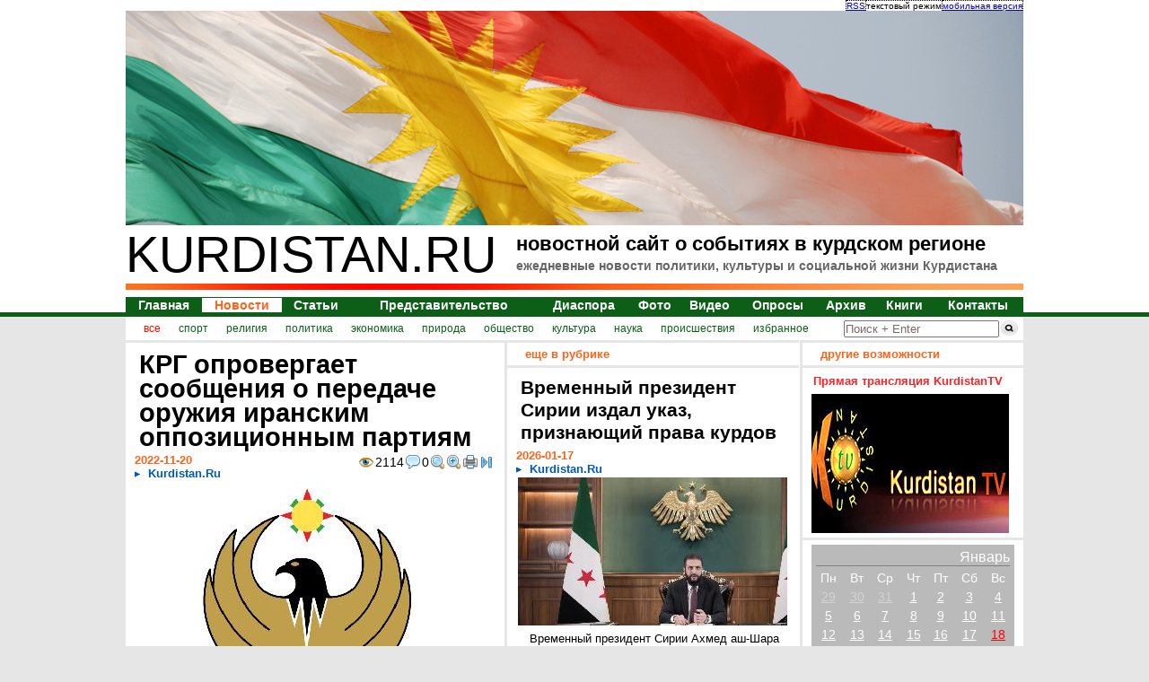

--- FILE ---
content_type: text/html; charset=utf-8
request_url: https://kurdistan.ru/2022/11/20/news-45283_KRG_oprovergaet_soob.html
body_size: 19933
content:
<!-- 1768756039 -> 1 --><!DOCTYPE html PUBLIC "-//W3C//DTD HTML 4.01 Transitional//EN" "http://www.w3.org/TR/html4/loose.dtd">
<html prefix="og: http://ogp.me/ns#" xmlns:og="http://ogp.me/ns#"><head>
<base href="https://kurdistan.ru/">
<meta http-equiv="Content-Type" content="text/html; charset=UTF-8">
<title>
Kurdistan.Ru
 [новости] КРГ опровергает сообщения о передаче оружия иранским оппозиционным партиям</title>
<meta name="description" content="
Kurdistan.Ru
 - КРГ опровергает сообщения о передаче оружия иранским оппозиционным партиям">
<meta name="keywords" content="
курдистан, новости курдистана, новости курдского региона, диаспора"><style type="text/css">
h2 a { text-decoration: none; color: #666; }
.comment { padding-top: 10px; padding-bottom: 10px; }
.comment p { background-color: #eee; padding-top: 5px; padding-bottom: 5px; }
.personalPageSettings { 
  display: block; 
  text-decoration: none; 
  color: #666; 
  background-color: white; 
  font-weight: bold;
  text-align: center;
  padding: 10px 0px 10px 0px;
  margin: 5px;
  background-color: #f9f9f9;
}
.personalPageSettings:hover { color: black; background-color: #CCFFCC; }
a.news { font-size: 14px; }
a.submenu_link { font-size: 12px; color: #0d5f18; }
.mapMenuFooter { width: 900px; padding-top: 10px; padding-bottom: 10px; }
.pages { text-align: center; color: #0D5F18; font-weight: bolder; font-size: 28px; }
.pages a { text-decoration: underline; padding: 5px 10px 5px 10px; border: 0px; display: block; color: #0D5F18; font-weight: bolder; font-size: 10pt; }
.pages a:hover { border: 0px; color: #FD641A; text-decoration: none; }
blockquote { 
  margin-left: 20px !important; 
  padding: 10px !important; 
  background-color: #eeeeee;
  color: #888888;
  border: 1px solid lightgray !important;
}
a.sprite {background: url(/tpl/ichi/sprites.png) no-repeat; display: block; width: 220px; height: 54px; }
.sprite_facebook {background-position: 0 -236px !important; }
.sprite_twitter {background-position: -220px -236px !important;}
.sprite_yaru {background-position: -660px -236px !important;}
.sprite_lj {background-position: -440px -236px !important;}
.sprite_amarike {background-position: -880px -236px !important;}</style>
<script>
  window.fbAsyncInit = function() {
    FB.init({
      appId      : '1080618425317094',
      xfbml      : true,
      version    : 'v2.5'
    });
  };

  (function(d, s, id){
     var js, fjs = d.getElementsByTagName(s)[0];
     if (d.getElementById(id)) {return;}
     js = d.createElement(s); js.id = id;
     js.src = "//connect.facebook.net/en_US/sdk.js"	;
     fjs.parentNode.insertBefore(js, fjs);
   }(document, 'script', 'facebook-jssdk'));
</script>
<meta name="twitter:card" content="summary" />
<meta name="twitter:site" content="@KurdistanRu" />
<meta name="twitter:creator" content="@KurdistanRu" />
<meta property="twitter:title" content="КРГ опровергает сообщения о передаче оружия иранским оппозиционным партиям">
<meta property="twitter:description" content="Региональное правительство Курдистана (КРГ) опровергло сообщение о передаче оружия из Иракского Курдистана курдским оппозиционным партиям в Иране. Об этом говорится в официальном заявлении КРГ, опубликованном в субботу, 19 ноября...">
<meta property="fb:app_id" content="1080618425317094">
<meta property="og:title" content="КРГ опровергает сообщения о передаче оружия иранским оппозиционным партиям">
<meta property="og:description" content="Региональное правительство Курдистана (КРГ) опровергло сообщение о передаче оружия из Иракского Курдистана курдским оппозиционным партиям в Иране. Об этом говорится в официальном заявлении КРГ, опубликованном в субботу, 19 ноября...">
<meta property="twitter:image" content="http://kurdistan.ru/img/info/10122.jpg">
<meta property="og:image" content="http://kurdistan.ru/img/info/10122.jpg" />
<meta property="og:image:type" content="image/jpeg" />
<meta property="og:image:width" content="385" />
<meta property="og:image:height" content="369" />
<meta property="og:url" content= "http://kurdistan.ru/2022/11/20/news-45283_KRG_oprovergaet_soob.html" />
<meta property="og:type" content="Article">
<meta property="article:author" content="Kurdistan.Ru">
<meta property="article:published_time" content="2022-11-20T19:02:40+03:00">
<meta property="article:modified_time" content="2022-11-20T19:03:41+03:00">
<meta property="article:section" content="news">
<meta property="article:tag" content="Иракский Курдистан">
<meta property="article:tag" content="Курдистан">
<meta property="article:tag" content="КРГ">
<meta property="article:tag" content="США">
<meta property="article:tag" content="Джон Болтон">
<meta property="article:tag" content="Иран">
<meta property="article:tag" content="Иранский Курдистан">
<meta property="article:tag" content="демонстрации">

    	   	<script type="application/ld+json">
			{
			  "@context": "http://schema.org",
			  "@type": "NewsArticle",
			  "mainEntityOfPage":{
			    "@type":"WebPage",
			    "@id":"http://kurdistan.ru/2022/11/20/news-45283_KRG_oprovergaet_soob.html"
			  },
			  "headline": "КРГ опровергает сообщения о передаче оружия иранским оппозиционным партиям",
			  
    			"image": {
			    	"@type": "ImageObject",
			    	"name": "КРГ опровергает сообщения о передаче оружия иранским оппозиционным партиям",
			    	"url": "http://kurdistan.ru/img/info/10122.jpg",
			    	"image": "http://kurdistan.ru/img/info/10122.jpg",
			    	"height": 369,
			    	"width": 385
			  	},
			  
			  "datePublished": "2022-11-20T19:02:40+03:00",
			  "dateModified": "2022-11-20T19:03:41+03:00",
			  "author": {
			    "@type": "Person",
			    "name": "Kurdistan.Ru"
			  },
			   "publisher": {
			    "@type": "Organization",
			    "name": "Kurdistan.Ru",
			    "logo": {
			      "@type": "ImageObject",
			      "name": "Kurdistan.Ru",
			      "url": "http://kurdistan.ru/logo.jpg",
			      "image": "http://kurdistan.ru/logo.jpg",
			      "width": 176,
			      "height": 176
			    }
			  },
			  "description": "Региональное правительство Курдистана (КРГ) опровергло сообщение о передаче оружия из Иракского Курдистана курдским оппозиционным партиям в Иране. Об этом говорится в официальном заявлении КРГ, опубликованном в субботу, 19 ноября..."
			}
			</script><link rel="stylesheet" type="text/css" href="/tpl/ichi/style.big.css"><link rel="stylesheet" type="text/css" href="/tpl/ichi/sprites.css"> 
<meta name='yandex-verification' content='69da088be410773c'>
<meta name="google-site-verification" content="e-ICr71k5HhYaMMgfYLI5HBPcUec-ro7qzbjO6Tabyw">
<link rel="icon" href="/favicon.ico" type="image/x-icon">
<script type="text/javascript" language="JavaScript" src="/tpl/ichi/javascript.js" defer="defer"></script>

<link rel="alternate" type="application/rss+xml" title="Новости в курдском регионе" href="/rss/rss.xml">
</head>
<body style="padding:0px; margin: 0px; background-color: #e6e6e6;">
<table width="100%" border="0" cellpadding="0px" cellspacing="0px" style="background-color: #ffffff;">
		<tr><td align="center">
			<table width="1000px" border="0" cellpadding="0px" cellspacing="0px" style="padding:0px; margin: 0px;"><noindex><tr><td align="right" colspan="2"><table border="0" cellpadding="0px" cellspacing="0px" style="font-size: 10px; border-left: dotted 1px black;"><tr><td class="toplink"><a href='/rss/rss.xml' title='RSS-лента. 100 последних новостей'>RSS</a></td><td class="toplink">текстовый режим</td><td class="toplink"><a href='http://m.kurdistan.ru/' title='Мобильная версия сайта'>мобильная версия</a></td></tr></table></td></tr><tr><td align="center" colspan="2"></noindex>
<a href="/" title="Курдистан, новости, политика, диаспора"><img src="/blank.png" style="background-image: url(/new_imgd/title.jpg); width:1000px; height:239px;" width="1000px" height="239px" border="0px" alt="Курдистан, новости, политика, диаспора" border="0px"><div style="background-image: url(/blank.png); width: 1000px; height: 239px; position: absolute; top: 15px; display: block;"></div></a>				</td></tr>
				<tr valign="top">
					<td align="left" style="font-size: 56px;">KURDISTAN.RU</td>
					<td align="left">
						<h1>новостной сайт о событиях в курдском регионе</h1>
						<h2>ежедневные новости политики, культуры и социальной жизни Курдистана</h2>
					</td></tr>
				<tr valign="top"><td colspan="2" height="15px"><img src="/ichi_img/title_redline.jpg" width="1000px" height="7px" alt="kurdistan.ru - новостной проект"></td></tr>
				<tr>
				  <td colspan="2">
				    <table width="1000px" cellspacing="0px" cellpadding="0px" align="center" style="font-size:16px; font-weight: bolder; color:#0d5f18; border-top: 1px solid #0d5f18; border-right: 1px solid #0d5f18;">
				      <tr>
<td class="menu_border_button" align="center">
<a href="/" class="news nogreen" id="menu_news_0">Главная</a>
</td>
<td class="menu_border_button" align="center">
<a href="/news.html" class="news green" id="menu_news_1">Новости</a>
</td>
<td class="menu_border_button" align="center">
<a href="/articles.html" class="news nogreen" id="menu_news_2">Статьи</a>
</td>
<td class="menu_border_button" align="center">
<a href="/representation.html" class="news nogreen" id="menu_news_3">Представительство</a>
</td>
<td class="menu_border_button" align="center">
<a href="/diaspora.html" class="news nogreen" id="menu_news_4">Диаспора</a>
</td>
<td class="menu_border_button" align="center">
<a href="/gallery/photo.html" class="news nogreen" id="menu_news_5">Фото</a>
</td>
<td class="menu_border_button" align="center">
<noindex><a href="http://www.youtube.com/user/KurdistanRuVideoNews" target="_blank" class="news nogreen" id="menu_news_6">Видео</a></noindex>
</td>
<td class="menu_border_button" align="center">
<a href="/audits.html" class="news nogreen" id="menu_news_7">Опросы</a>
</td>
<td class="menu_border_button" align="center">
<a href="/archive.html" class="news nogreen" id="menu_news_8">Архив</a>
</td>
<td class="menu_border_button" align="center">
<a href="/gallery/book.html" class="news nogreen" id="menu_news_9">Книги</a>
</td>
<td class="menu_border_button" align="center">
<a href="/page/Contacts-41.html" class="news nogreen" id="menu_news_10">Контакты</a>
</td>				      </tr>
				    </table>
				  </td>
				</tr>
			</table>
		</td></tr>
		<tr bgcolor="#0d5f18"><td height="5px"></td></tr>
		<tr><td align="center" bgcolor="#e6e6e6" height="20px">
		  <table cellspacing="0px" cellpadding="0px" width="1000px" bgcolor="white">
		    <tr valign="middle">
		      <td align="center" id="submenu" width="800px" height="26px">
<table align='left' border='0' cellpadding='0px' cellspacing='0px' style='padding-left: 20px;'><tr><td align='center' style='padding-right: 20px;'><a href='/news-all.html' class='submenu_link submenu_activation'>все</a></td><td align='center' style='padding-right: 20px;'><a href='/news-sport.html' class='submenu_link submenu_deactivation'>спорт</a></td><td align='center' style='padding-right: 20px;'><a href='/news-religion.html' class='submenu_link submenu_deactivation'>религия</a></td><td align='center' style='padding-right: 20px;'><a href='/news-policy.html' class='submenu_link submenu_deactivation'>политика</a></td><td align='center' style='padding-right: 20px;'><a href='/news-economy.html' class='submenu_link submenu_deactivation'>экономика</a></td><td align='center' style='padding-right: 20px;'><a href='/news-nature.html' class='submenu_link submenu_deactivation'>природа</a></td><td align='center' style='padding-right: 20px;'><a href='/news-society.html' class='submenu_link submenu_deactivation'>общество</a></td><td align='center' style='padding-right: 20px;'><a href='/news-culture.html' class='submenu_link submenu_deactivation'>культура</a></td><td align='center' style='padding-right: 20px;'><a href='/news-science.html' class='submenu_link submenu_deactivation'>наука</a></td><td align='center' style='padding-right: 20px;'><a href='/news-incidents.html' class='submenu_link submenu_deactivation'>происшествия</a></td><td align='center' style='padding-right: 20px;'><a href='/favorites.html' class='submenu_link submenu_deactivation' target='_blank'>избранное</a></td></tr></table>			  </td>
		      <td align="center" width="200px" height="26px" style="height:26px; margin: 0px; padding: 0px;">
		      	<div style="height:26px; margin: 0px; padding: 0px; display:inline;"><form action="/search.html" method="post" style="float:left; padding-top:1px; display: inline; padding: 0px; margin: 0px;height:26px; "><input name="string" value="Поиск + Enter" id="search" style="color: #826666;display: inline; padding: 0px; margin: 0px; position: relative; top: -8px;"><input type="image" src="/ichi_img/search_img.gif" style="margin:0px; padding:0px; height: 26px; display: inline;" alt='Поиск'></form></div>
		      </td>
		    </tr>
		  </table>
		</td></tr><!--<tr bgcolor="#e6e6e6"><td align="center"><table border="0px" width="1000px" cellpadding="0px" cellspacing="0px"><tr><td><div style="text-align: center;margin-top: 10px; font-weight: bold; padding: 5px 0; width: 1000px; color: white; background-color: #C00000;">Уважаемые читатели! C 23.09.2016 на нашем сайте проводятся внеплановые технические работы. Приносим извинения за возможные перебои в работе сайта.</div></td></tr></table></td></tr>-->
		<tr bgcolor="#e6e6e6"><td align="center" style="">
			<table border="0px" width="1000px" cellpadding="0px" cellspacing="0px" class="body">
				<tr valign="top">
                    <td width="422px" rowspan="2" align="left" class="BodyLeft" style="background-color: white;">
						<!-- left -->
<div class="panel" id='content' itemscope itemtype="http://schema.org/NewsArticle">
<meta itemscope itemprop="mainEntityOfPage"  itemType="https://schema.org/WebPage" itemid="http://kurdistan.ru/2022/11/20/news-45283_KRG_oprovergaet_soob.html"/><h3 class='size2'  itemprop='headline'>КРГ опровергает сообщения о передаче оружия иранским оппозиционным партиям</h3>
<table align='right'><tr valign='middle'><td><img src='/img/icons/FatcowHostingIcons/16x16/eye.png' border='0px' alt='Просмотры' title='Количество просмотров этой записи'></td><td><span style='font-size:14px; '>2114</span></td><td><img src='/img/icons/FatcowHostingIcons/16x16/comment.png' border='0px' alt='Комментарии' title='Количество комментариев к этой записи'></td><td><span style='font-size:14px; '>0</span></td><td> <a href="/2022/11/20/news-45283_KRG_oprovergaet_soob.html" title="уменьшить шрифт нельзя"><img src="/img/icons/FatcowHostingIcons/16x16/magnifier.png" title="уменьшить шрифт нельзя" alt="уменьшить шрифт нельзя" border="0px"></a></td><td> <a href="/2022/11/20/medium/news-45283_KRG_oprovergaet_soob.html" title="увеличить шрифт"><img src="/img/icons/FatcowHostingIcons/16x16/magnifier_zoom_in.png" title="увеличить шрифт" alt="увеличить шрифт" border="0px"></a></td><td><a href="/print/2022/11/20/news-45283_KRG_oprovergaet_soob.html" target="_blank" title="открыть версию страницы для печати"><img src="/img/icons/FatcowHostingIcons/16x16/printer.png" title="открыть версию страницы для печати" alt="открыть версию страницы для печати" border="0px"></a></td><td><a href="/2022/11/20/full/news-45283_KRG_oprovergaet_soob.html" title="развернуть"><img src="/img/icons/FatcowHostingIcons/16x16/resultset_last.png" alt="развернуть" title="развернуть" border="0px"></a></td></tr></table><span class="date" itemprop=''>2022-11-20</span>
<span class="author" itemprop='author'>Kurdistan.Ru</span>
<div itemprop='publisher' itemscope itemtype='https://schema.org/Organization'>	<meta itemprop='name' content='Kurdistan.Ru'>	<meta itemprop='logo' content=''>	<div itemprop='logo' itemscope itemtype='https://schema.org/ImageObject'>		<meta itemprop='url' content='http://kurdistan.ru/logo.jpg'>		<meta itemprop='image' content='http://kurdistan.ru/logo.jpg'>		<meta itemprop='width' content='176'>		<meta itemprop='height' content='176'>	</div></div><table border='0px' width='385px'><tr><td><img src='/img/info/10122.jpg' style='background-image: url(/img/info/10122.jpg); width: 385px; height: 369px; position: absolute;' width='385px' height='369px' border='0px' alt='КРГ опровергает сообщения о передаче оружия иранским оппозиционным партиям'><div style='background-image: url(/img/info/10122.jpg); width: 385px; height: 369px; position: relative; top: 0px; display: block;'></div></td></tr></table><div itemprop='image' itemscope itemtype='https://schema.org/ImageObject'><meta itemprop='name' content='КРГ опровергает сообщения о передаче оружия иранским оппозиционным партиям'><meta itemprop='url' content='https://kurdistan.ru/img/info/10122.jpg'><meta itemprop='image' content='https://kurdistan.ru/img/info/10122.jpg'><meta itemprop='width' content='385'><meta itemprop='height' content='369'></div><meta itemprop='datePublished' content='2022-11-20T19:02:40+03:00'/><meta itemprop='dateModified' content='2022-11-20T19:03:41+03:00'/><div class='fullNewsBody' itemprop='articleBody'><p>Региональное правительство Курдистана (КРГ) опровергло сообщение о передаче оружия из Иракского Курдистана курдским оппозиционным партиям в Иране. Об этом говорится в официальном заявлении КРГ, опубликованном в субботу, 19 ноября.</p>
<p>Бывший советник по национальной безопасности США Джон Болтон в интервью для персидской службы Би-би-си в этом месяце сообщил, что "иранская оппозиция в настоящее время вооружается оружием, захваченным у "Басидж", или оружием, поступающим в Иран из Иракского Курдистана".</p>
<p>"Региональное правительство Курдистана опровергает все эти обвинения, КРГ никогда не будет ставить под угрозу безопасность своих соседей", &mdash; говорится в заявлении властей Курдистана. "Такие сообщения далеки от истины".</p>
<p>Антиправительственные протесты по всему Ирану, первоначально спровоцированные смертью 22-летней курдянки Махсы Амини, задержанной полицией нравов, продолжаются почти два месяца. Тегеран обвиняет оппозиционные партии в провоцировании общенациональных демонстраций. Однако курдская оппозиция отвергает эти обвинения.</p><p style="padding-top: 10px;"><b style="color: black;">Теги:</b> <a href="http://kurdistan.ru/tags/156.html" style=" color: #0059BF;">Иракский Курдистан</a>, <a href="http://kurdistan.ru/tags/14.html" style=" color: #0059BF;">Курдистан</a>, <a href="http://kurdistan.ru/tags/26.html" style=" color: #0059BF;">КРГ</a>, <a href="http://kurdistan.ru/tags/33.html" style=" color: #0059BF;">США</a>, <a href="http://kurdistan.ru/tags/5469.html" style=" color: #0059BF;">Джон Болтон</a>, <a href="http://kurdistan.ru/tags/105.html" style=" color: #0059BF;">Иран</a>, <a href="http://kurdistan.ru/tags/198.html" style=" color: #0059BF;">Иранский Курдистан</a>, <a href="http://kurdistan.ru/tags/1718.html" style=" color: #0059BF;">демонстрации</a></p></div>
<script async="async" src="https://w.uptolike.com/widgets/v1/zp.js?pid=tlc7c5c97f0ab157c78cafb53e24394d31981b5f73" type="text/javascript"></script><!-- Ad -->
</div><div class="panel">
<table border="0" width="100%">
<tr><td>
<a href="/redirect.php?service=ya" title="поделиться ссылкой в Ya.Ru" target="_blank"><img src="/img/icons/Social.rus (formazon.com)/48x48/yandex.png" title="поделиться ссылкой в Ya.Ru" alt="поделиться ссылкой в Ya.Ru" border="0px" width="24px" height="24px"></a>
</td><td>
<a href="/redirect.php?service=vk" title="поделиться ссылкой в ВКонтанте" target="_blank"><img src="/img/icons/Social.rus (formazon.com)/48x48/vkontakte.png" title="поделиться ссылкой в ВКонтанте" alt="поделиться ссылкой в ВКонтанте" border="0px" width="24px" height="24px"></a>
</td><td>
<a href="/redirect.php?service=lj" title="поделиться ссылкой в LiveJournal" target="_blank"><img src="/img/icons/Aquaticus.Social/48 X 48/livejournal.png" title="поделиться ссылкой в LiveJournal" alt="поделиться ссылкой в LiveJournal" border="0px" width="24px" height="24px"></a>
</td><td>
<a href="/redirect.php?service=fa" title="поделиться ссылкой в FaceBook'е" target="_blank"><img src="/img/icons/Aquaticus.Social/48 X 48/facebook.png" title="поделиться ссылкой в FaceBook'е" alt="поделиться ссылкой в FaceBook'е" border="0px" width="24px" height="24px"></a>
</td><td>
<a href="/redirect.php?service=od" title="поделиться ссылкой в Одноклассниках" target="_blank"><img src="/img/icons/Social.rus (formazon.com)/48x48/odnoklassniki.png" title="поделиться ссылкой в Одноклассниках" alt="поделиться ссылкой в Одноклассниках" border="0px" width="24px" height="24px"></a>
</td><td>
<a href="/redirect.php?service=mw" title="поделиться ссылкой в МоемМире на Mail.Ru" target="_blank"><img src="/img/icons/Social.rus (formazon.com)/48x48/mailru.png" title="поделиться ссылкой в МоемМире на Mail.Ru" alt="поделиться ссылкой в МоемМире на Mail.Ru" border="0px" width="24px" height="24px"></a>
</td><td>
<a href="/redirect.php?service=ff" title="поделиться ссылкой в FriendFeed" target="_blank"><img src="/img/icons/Aquaticus.Social/48 X 48/friendfeed.png" title="поделиться ссылкой в FriendFeed" alt="поделиться ссылкой в FriendFeed" border="0px" width="24px" height="24px"></a>
</td><td>
<a href="/redirect.php?service=mk" title="поделиться ссылкой в МоемКруге" target="_blank"><img src="/img/icons/Social.rus (formazon.com)/48x48/moikrug.png" title="поделиться ссылкой в МоемКруге" alt="поделиться ссылкой в МоемКруге" border="0px" width="24px" height="24px"></a>
</td><td>
<a href="/redirect.php?service=ms" title="поделиться ссылкой в MySpace" target="_blank"><img src="/img/icons/Aquaticus.Social/48 X 48/myspace.png" title="поделиться ссылкой в MySpace" alt="поделиться ссылкой в MySpace" border="0px" width="24px" height="24px"></a>
</td><td>
<a href="/redirect.php?service=me" title="поделиться ссылкой в Memori" target="_blank"><img src="/img/icons/Social.rus (formazon.com)/48x48/memori.png" title="поделиться ссылкой в Memori" alt="поделиться ссылкой в Memori" border="0px" width="24px" height="24px"></a>
</td><td>
<a href="/redirect.php?service=tw" title="поделиться ссылкой в Twitter'е" target="_blank"><img src="/img/icons/Aquaticus.Social/48 X 48/twitter.png" title="поделиться ссылкой в Twitter'е" alt="поделиться ссылкой в Twitter'е" border="0px" width="24px" height="24px"></a>
</td><td>
<a href="/redirect.php?service=bu" title="поделиться ссылкой в Google Buzz" target="_blank"><img src="/img/icons/WDD_Buddycon_Icons/PNG/rounded/google_buzz_32.png" title="поделиться ссылкой в Google Buzz" alt="поделиться ссылкой в Google Buzz" border="0px" width="24px" height="24px"></a>
</td></tr>
</table></div>
<div class="panel">
<p>еще нет ниодного комментария...</p><div style="width: 100%; background-color: #CCFFCC; text-align: center; padding: 10px 0px 10px 0px;">Вы не можете оставлять комментарии. <br><a href="/login.html" target="_blank">Войдите</a> или <a href="/register.html" target="_blank">зарегистрируйтесь</a></div>
</div>						<!-- left -->
					</td><td width="3px" rowspan="2"></td>
					<td width="322px" align="left" class="BodyCenter" style="background-color: white;">
						<!-- center -->
<div class="panel">
<span class="head">
еще в рубрике
</span></div>
<div class="panel">
<h4>Временный президент Сирии издал указ, признающий права курдов </h4>
<span class="date">2026-01-17</span>
<span class="author">Kurdistan.Ru</span>
<table border='0px' width='300px'><tr><td><a href='/2026/01/17/news-51036_Vremennyy_prezident.html'><img src='/img/info/45674.jpg' style='background-image: url(/img/info/45674.jpg); width: 300px; height: 165px; position: absolute;' width='300px' height='165px' border='0px' alt='Временный президент Сирии издал указ, признающий права курдов '><div style='background-image: url(/img/info/45674.jpg); width: 300px; height: 165px; position: relative; top: 0px; display: block;'></div></a></td></tr></table><p><a  href='/2026/01/17/news-51036_Vremennyy_prezident.html' title='Временный президент Сирии издал указ, признающий права курдов '>Временный президент Сирии Ахмед аш-Шара 16 января издал президентский указ, официально признающий сирийских курдов как неотъемлемую и исконную составляющую сирийского народа, подтверждая их культурную и языковую идентичность...</a></p><h4>Курды протестуют у Белого дома из-за насилия в сирийском Алеппо</h4>
<span class="date">2026-01-17</span>
<span class="author">Kurdistan.Ru</span>
<table border='0px' width='300px'><tr><td><a href='/2026/01/17/news-51035_Kurdy_protestuyut_u.html'><img src='/img/info/45673.jpg' style='background-image: url(/img/info/45673.jpg); width: 300px; height: 164px; position: absolute;' width='300px' height='164px' border='0px' alt='Курды протестуют у Белого дома из-за насилия в сирийском Алеппо'><div style='background-image: url(/img/info/45673.jpg); width: 300px; height: 164px; position: relative; top: 0px; display: block;'></div></a></td></tr></table><p><a  href='/2026/01/17/news-51035_Kurdy_protestuyut_u.html' title='Курды протестуют у Белого дома из-за насилия в сирийском Алеппо'>16 января десятки членов курдской общины и правозащитников собрались у Белого дома, призывая администрацию США срочно вмешаться для защиты курдского населения Сирии на фоне эскалации насилия в Алеппо...</a></p><h4>Нечирван Барзани выступит посредником в переговорах СДС и США</h4>
<span class="date">2026-01-16</span>
<span class="author">Kurdistan.Ru</span>
<table border='0px' width='300px'><tr><td><a href='/2026/01/16/news-51034_Nechirvan_Barzani_vy.html'><img src='/img/info/45672.jpg' style='background-image: url(/img/info/45672.jpg); width: 300px; height: 152px; position: absolute;' width='300px' height='152px' border='0px' alt='Нечирван Барзани выступит посредником в переговорах СДС и США'><div style='background-image: url(/img/info/45672.jpg); width: 300px; height: 152px; position: relative; top: 0px; display: block;'></div></a></td></tr></table><p><a  href='/2026/01/16/news-51034_Nechirvan_Barzani_vy.html' title='Нечирван Барзани выступит посредником в переговорах СДС и США'>Президент Иракского Курдистана Нечирван Барзани выступит посредником в запланированной встрече в Эрбиле между Томом Барраком, специальным посланником США по Сирии, и Мазлумом Абди, командующим курдскими "Сирийскими демократическими силами" (СДС)...</a></p><h4>Президент Барзани выразил соболезнования Али ас-Систани в связи со смертью брата</h4>
<span class="date">2026-01-16</span>
<span class="author">Kurdistan.Ru</span>
<table border='0px' width='300px'><tr><td><a href='/2026/01/16/news-51033_Prezident_Barzani_vy.html'><img src='/img/info/45671.jpg' style='background-image: url(/img/info/45671.jpg); width: 300px; height: 178px; position: absolute;' width='300px' height='178px' border='0px' alt='Президент Барзани выразил соболезнования Али ас-Систани в связи со смертью брата'><div style='background-image: url(/img/info/45671.jpg); width: 300px; height: 178px; position: relative; top: 0px; display: block;'></div></a></td></tr></table><p><a  href='/2026/01/16/news-51033_Prezident_Barzani_vy.html' title='Президент Барзани выразил соболезнования Али ас-Систани в связи со смертью брата'>16 января президент региона Курдистан Нечирван Барзани выразил соболезнования главному шиитскому религиозному лидеру Ирака Али ас-Систани в связи со смертью его брата, аятоллы Хади ас-Систани...</a></p>
</div>
<div class="panel">
<h4>Эрбиль поддерживает предложение о прямом авиасообщении с турецким Мерсином</h4>
<span class="date">2026-01-16</span>
<span class="author">Kurdistan.Ru</span>
<table border='0px' width='300px'><tr><td><a href='/2026/01/16/news-51032_Erbil_podderzhivaet.html'><img src='/img/info/45670.jpg' style='background-image: url(/img/info/45670.jpg); width: 300px; height: 146px; position: absolute;' width='300px' height='146px' border='0px' alt='Эрбиль поддерживает предложение о прямом авиасообщении с турецким Мерсином'><div style='background-image: url(/img/info/45670.jpg); width: 300px; height: 146px; position: relative; top: 0px; display: block;'></div></a></td></tr></table><p><a  href='/2026/01/16/news-51032_Erbil_podderzhivaet.html' title='Эрбиль поддерживает предложение о прямом авиасообщении с турецким Мерсином'>Губернатор Эрбиля Омед Хошнав заявил в четверг, 15 января, что Эрбиль полностью поддерживает предложение Турции о запуске прямого авиасообщения с городом Мерсин, подчеркнув важность этого плана для развития туризма и торговли...</a></p><h4>Комментарий представительницы МИД РФ относительно нападений в Алеппо</h4>
<span class="date">2026-01-16</span>
<span class="author">Kurdistan.Ru</span>
<table border='0px' width='300px'><tr><td><a href='/2026/01/16/news-51031_Kommentariy_predstav.html'><img src='/img/info/45668.jpg' style='background-image: url(/img/info/45668.jpg); width: 300px; height: 170px; position: absolute;' width='300px' height='170px' border='0px' alt='Комментарий представительницы МИД РФ относительно нападений в Алеппо'><div style='background-image: url(/img/info/45668.jpg); width: 300px; height: 170px; position: relative; top: 0px; display: block;'></div></a></td></tr></table><p><a  href='/2026/01/16/news-51031_Kommentariy_predstav.html' title='Комментарий представительницы МИД РФ относительно нападений в Алеппо'>15 января известный журналист телеканала "Kurdistan24" задал вопрос об отношении России к событиям в сирийском курдском городе Алеппо официальной представительнице МИД РФ Марии Захаровой в ходе брифинга для СМИ...</a></p><h4>МИД выразил обеспокоенность эскалацией в Алеппо</h4>
<span class="date">2026-01-16</span>
<span class="author">ria.ru</span>
<table border='0px' width='300px'><tr><td><a href='/2026/01/16/news-51030_MID_vyrazil_obespoko.html'><img src='/img/info/45667.jpg' style='background-image: url(/img/info/45667.jpg); width: 300px; height: 170px; position: absolute;' width='300px' height='170px' border='0px' alt='МИД выразил обеспокоенность эскалацией в Алеппо'><div style='background-image: url(/img/info/45667.jpg); width: 300px; height: 170px; position: relative; top: 0px; display: block;'></div></a></td></tr></table><p><a  href='/2026/01/16/news-51030_MID_vyrazil_obespoko.html' title='МИД выразил обеспокоенность эскалацией в Алеппо'>Россия с обеспокоенностью восприняла эскалацию в сирийской провинции Алеппо, живущим там людям должна быть обеспечена безопасность, заявила официальный представитель МИД РФ Мария Захарова...</a></p><h4>Президент Сирии: безопасность курдов не должна увязываться с деятельностью РКК</h4>
<span class="date">2026-01-16</span>
<span class="author">aa.com.tr</span>
<table border='0px' width='300px'><tr><td><a href='/2026/01/16/news-51029_Prezident_Sirii_bez.html'><img src='/img/info/45666.jpg' style='background-image: url(/img/info/45666.jpg); width: 300px; height: 170px; position: absolute;' width='300px' height='170px' border='0px' alt='Президент Сирии: безопасность курдов не должна увязываться с деятельностью РКК'><div style='background-image: url(/img/info/45666.jpg); width: 300px; height: 170px; position: relative; top: 0px; display: block;'></div></a></td></tr></table><p><a  href='/2026/01/16/news-51029_Prezident_Sirii_bez.html' title='Президент Сирии: безопасность курдов не должна увязываться с деятельностью РКК'>Обеспечение безопасности курдского населения в Сирии не может быть достигнуто путем их связи с террористической организации РКК. Об этом заявил президент Сирии Ахмед аш-Шараа, сообщает сирийский гостелеканал "Аль-Ихбария"...</a></p>
<script async="async" src="https://w.uptolike.com/widgets/v1/zp.js?pid=tlc7c5c97f0ab157c78cafb53e24394d31981b5f73" type="text/javascript"></script><!-- Ad -->
<h4>Инвалиды участвуют в протесте в Сулеймании: более 17 000 человек не имеют доступа к топливу</h4>
<span class="date">2026-01-16</span>
<span class="author">Kurdistan.Ru</span>
<table border='0px' width='300px'><tr><td><a href='/2026/01/16/news-51027_Invalidy_uchastvuyut.html'><img src='/img/info/45665.jpg' style='background-image: url(/img/info/45665.jpg); width: 300px; height: 167px; position: absolute;' width='300px' height='167px' border='0px' alt='Инвалиды участвуют в протесте в Сулеймании: более 17 000 человек не имеют доступа к топливу'><div style='background-image: url(/img/info/45665.jpg); width: 300px; height: 167px; position: relative; top: 0px; display: block;'></div></a></td></tr></table><p><a  href='/2026/01/16/news-51027_Invalidy_uchastvuyut.html' title='Инвалиды участвуют в протесте в Сулеймании: более 17 000 человек не имеют доступа к топливу'>15 января в провинции Сулеймания Иракского Курдистана люди с инвалидностью и их родственники провели протест, требуя доступа к субсидированному топливу для отопления...</a></p><h4>Курдские сирийские партии осуждают нападения на районы Алеппо</h4>
<span class="date">2026-01-16</span>
<span class="author">Kurdistan.Ru</span>
<table border='0px' width='300px'><tr><td><a href='/2026/01/16/news-51026_Kurdskie_siriyskie_p.html'><img src='/img/info/45664.jpg' style='background-image: url(/img/info/45664.jpg); width: 300px; height: 170px; position: absolute;' width='300px' height='170px' border='0px' alt='Курдские сирийские партии осуждают нападения на районы Алеппо'><div style='background-image: url(/img/info/45664.jpg); width: 300px; height: 170px; position: relative; top: 0px; display: block;'></div></a></td></tr></table><p><a  href='/2026/01/16/news-51026_Kurdskie_siriyskie_p.html' title='Курдские сирийские партии осуждают нападения на районы Алеппо'>Лидеры сирийской "Партии Демократического Союза" (PYD) и "Курдского национального совета в Сирии" (KNCS) 15 января провели переговоры, подтвердив свою приверженность урегулированию курдского вопроса путем диалога в рамках Соглашения от 10 марта...</a></p><h4>Правительство Курдистана отвергает заявления о сокрытии доходов от таможенных пошлин на границе, обвиняя коррупцию в Багдаде</h4>
<span class="date">2026-01-16</span>
<span class="author">Kurdistan.Ru</span>
<table border='0px' width='300px'><tr><td><a href='/2026/01/16/news-51025_Pravitelstvo_Kurdist.html'><img src='/img/info/45663.jpg' style='background-image: url(/img/info/45663.jpg); width: 300px; height: 169px; position: absolute;' width='300px' height='169px' border='0px' alt='Правительство Курдистана отвергает заявления о сокрытии доходов от таможенных пошлин на границе, обвиняя коррупцию в Багдаде'><div style='background-image: url(/img/info/45663.jpg); width: 300px; height: 169px; position: relative; top: 0px; display: block;'></div></a></td></tr></table><p><a  href='/2026/01/16/news-51025_Pravitelstvo_Kurdist.html' title='Правительство Курдистана отвергает заявления о сокрытии доходов от таможенных пошлин на границе, обвиняя коррупцию в Багдаде'>Министерство финансов и экономики Регионального правительства Курдистана (КРГ) 15 января отвергло заявления Комиссии пограничных портов Ирака о том, что Курдистан несет ответственность за снижение федеральных таможенных поступлений...</a></p><h4>Освобожденный лидер курдской оппозиции заявляет о политических мотивах ареста</h4>
<span class="date">2026-01-16</span>
<span class="author">Kurdistan.Ru</span>
<table border='0px' width='300px'><tr><td><a href='/2026/01/16/news-51024_Osvobozhdennyy_lider.html'><img src='/img/info/45662.jpg' style='background-image: url(/img/info/45662.jpg); width: 300px; height: 212px; position: absolute;' width='300px' height='212px' border='0px' alt='Освобожденный лидер курдской оппозиции заявляет о политических мотивах ареста'><div style='background-image: url(/img/info/45662.jpg); width: 300px; height: 212px; position: relative; top: 0px; display: block;'></div></a></td></tr></table><p><a  href='/2026/01/16/news-51024_Osvobozhdennyy_lider.html' title='Освобожденный лидер курдской оппозиции заявляет о политических мотивах ареста'>Освобожденный лидер курдской оппозиции Шасвар Абдулвахид заявил в четверг, 15 января, что его арест был направлен на то, чтобы помешать ему принять участие в парламентских выборах 2025 года...</a></p>
</div>
<div class="panel">
<h4>Сулеймания протестует против нападений на курдские районы Сирии</h4>
<span class="date">2026-01-16</span>
<span class="author">Kurdistan.Ru</span>
<table border='0px' width='300px'><tr><td><a href='/2026/01/16/news-51023_Suleymaniya_protestu.html'><img src='/img/info/45661.jpg' style='background-image: url(/img/info/45661.jpg); width: 300px; height: 158px; position: absolute;' width='300px' height='158px' border='0px' alt='Сулеймания протестует против нападений на курдские районы Сирии'><div style='background-image: url(/img/info/45661.jpg); width: 300px; height: 158px; position: relative; top: 0px; display: block;'></div></a></td></tr></table><p><a  href='/2026/01/16/news-51023_Suleymaniya_protestu.html' title='Сулеймания протестует против нападений на курдские районы Сирии'>15 января гражданские активисты в Сулеймании, Иракский Курдистан, протестовали против нападений на курдские районы Сирии, призывая к международным действиям для прекращения того, что они назвали серьезными нарушениями прав человека...</a></p><h4>В Курдистане открылась Международная выставка транспорта и логистики </h4>
<span class="date">2026-01-16</span>
<span class="author">Kurdistan.Ru</span>
<table border='0px' width='300px'><tr><td><a href='/2026/01/16/news-51022_V_Kurdistane_otkryla.html'><img src='/img/info/45660.jpg' style='background-image: url(/img/info/45660.jpg); width: 300px; height: 166px; position: absolute;' width='300px' height='166px' border='0px' alt='В Курдистане открылась Международная выставка транспорта и логистики '><div style='background-image: url(/img/info/45660.jpg); width: 300px; height: 166px; position: relative; top: 0px; display: block;'></div></a></td></tr></table><p><a  href='/2026/01/16/news-51022_V_Kurdistane_otkryla.html' title='В Курдистане открылась Международная выставка транспорта и логистики '>В четверг в Эрбиле, столице Иракского Курдистана, открылась шестая Международная выставка транспорта и логистики, собравшая более 125 компаний из Ирака и 12 других стран...</a></p><h4>"Амедспор" посетил Иракский Курдистан для расширения сотрудничества</h4>
<span class="date">2026-01-15</span>
<span class="author">Kurdistan.Ru</span>
<table border='0px' width='300px'><tr><td><a href='/2026/01/15/news-51021_Amedspor_posetil_I.html'><img src='/img/info/45659.jpg' style='background-image: url(/img/info/45659.jpg); width: 300px; height: 158px; position: absolute;' width='300px' height='158px' border='0px' alt='"Амедспор" посетил Иракский Курдистан для расширения сотрудничества'><div style='background-image: url(/img/info/45659.jpg); width: 300px; height: 158px; position: relative; top: 0px; display: block;'></div></a></td></tr></table><p><a  href='/2026/01/15/news-51021_Amedspor_posetil_I.html' title='"Амедспор" посетил Иракский Курдистан для расширения сотрудничества'>14 января исполнительный совет футбольного клуба "Амедспор", базирующегося в преимущественно курдском городе Диярбакыр в Турции, посетил Иракский Курдистан в рамках усилий по расширению сотрудничества...</a></p><h4>Премьер-министр Курдистана и французский посол обсудили политику Ирака</h4>
<span class="date">2026-01-15</span>
<span class="author">Kurdistan.Ru</span>
<table border='0px' width='300px'><tr><td><a href='/2026/01/15/news-51020_Premer-ministr_Kurdi.html'><img src='/img/info/45658.jpg' style='background-image: url(/img/info/45658.jpg); width: 300px; height: 158px; position: absolute;' width='300px' height='158px' border='0px' alt='Премьер-министр Курдистана и французский посол обсудили политику Ирака'><div style='background-image: url(/img/info/45658.jpg); width: 300px; height: 158px; position: relative; top: 0px; display: block;'></div></a></td></tr></table><p><a  href='/2026/01/15/news-51020_Premer-ministr_Kurdi.html' title='Премьер-министр Курдистана и французский посол обсудили политику Ирака'>Премьер-министр Иракского Курдистана Масрур Барзани 14 января встретился с послом Франции в Ираке Патриком Дюрелем для обсуждения политического процесса в Ираке, ситуации с безопасностью и усилий по формированию новых правительств...</a></p><h4>NBC News: Союзники США на Ближнем Востоке просят повременить с ударами по Ирану</h4>
<span class="date">2026-01-15</span>
<span class="author">eadaily.com</span>
<table border='0px' width='300px'><tr><td><a href='/2026/01/15/news-51019_NBC_News_Soyuzniki.html'><img src='/img/info/45657.jpg' style='background-image: url(/img/info/45657.jpg); width: 300px; height: 169px; position: absolute;' width='300px' height='169px' border='0px' alt='NBC News: Союзники США на Ближнем Востоке просят повременить с ударами по Ирану'><div style='background-image: url(/img/info/45657.jpg); width: 300px; height: 169px; position: relative; top: 0px; display: block;'></div></a></td></tr></table><p><a  href='/2026/01/15/news-51019_NBC_News_Soyuzniki.html' title='NBC News: Союзники США на Ближнем Востоке просят повременить с ударами по Ирану'>Союзники США на Ближнем Востоке, включая Израиль и ряд арабских монархий, призывают Вашингтон не проявлять поспешности в иранском кейсе и пока воздержаться от ударов по Исламской Республике...</a></p><h4>Курдский PEN-центр призывает к действиям в связи с насилием в Рожаве</h4>
<span class="date">2026-01-15</span>
<span class="author">Kurdistan.Ru</span>
<table border='0px' width='300px'><tr><td><a href='/2026/01/15/news-51018_Kurdskiy_PEN-centr_p.html'><img src='/img/info/45656.jpg' style='background-image: url(/img/info/45656.jpg); width: 300px; height: 170px; position: absolute;' width='300px' height='170px' border='0px' alt='Курдский PEN-центр призывает к действиям в связи с насилием в Рожаве'><div style='background-image: url(/img/info/45656.jpg); width: 300px; height: 170px; position: relative; top: 0px; display: block;'></div></a></td></tr></table><p><a  href='/2026/01/15/news-51018_Kurdskiy_PEN-centr_p.html' title='Курдский PEN-центр призывает к действиям в связи с насилием в Рожаве'>Курдский PEN-центр выступил с открытым призывом к "PEN International" и мировому сообществу писателей, предупреждая, что курды на севере Сирии сталкиваются с тем, что он назвал систематическим уничтожением идентичности...</a></p><h4>Барзани и французский посланник обсудили укрепление связей, ситуацию в Ираке и Сирии</h4>
<span class="date">2026-01-15</span>
<span class="author">Kurdistan.Ru</span>
<table border='0px' width='300px'><tr><td><a href='/2026/01/15/news-51017_Barzani_i_francuzski.html'><img src='/img/info/45655.jpg' style='background-image: url(/img/info/45655.jpg); width: 300px; height: 175px; position: absolute;' width='300px' height='175px' border='0px' alt='Барзани и французский посланник обсудили укрепление связей, ситуацию в Ираке и Сирии'><div style='background-image: url(/img/info/45655.jpg); width: 300px; height: 175px; position: relative; top: 0px; display: block;'></div></a></td></tr></table><p><a  href='/2026/01/15/news-51017_Barzani_i_francuzski.html' title='Барзани и французский посланник обсудили укрепление связей, ситуацию в Ираке и Сирии'>14 января в Пирмаме курдский лидер Масуд Барзани, президент "Демократической партии Курдистана" (ДПК), встретился с Патриком Дюрелем, послом Франции в Багдаде...</a></p><h4>Сильные ливни подняли уровень воды в плотине Дохука выше 60%</h4>
<span class="date">2026-01-15</span>
<span class="author">Kurdistan.Ru</span>
<table border='0px' width='300px'><tr><td><a href='/2026/01/15/news-51016_Silnye_livni_podnyal.html'><img src='/img/info/45654.jpg' style='background-image: url(/img/info/45654.jpg); width: 300px; height: 171px; position: absolute;' width='300px' height='171px' border='0px' alt='Сильные ливни подняли уровень воды в плотине Дохука выше 60%'><div style='background-image: url(/img/info/45654.jpg); width: 300px; height: 171px; position: relative; top: 0px; display: block;'></div></a></td></tr></table><p><a  href='/2026/01/15/news-51016_Silnye_livni_podnyal.html' title='Сильные ливни подняли уровень воды в плотине Дохука выше 60%'>Уровень воды в плотине Дохука (Иракский Курдистан) поднялся более чем на 60% от ее вместимости после сильных дождей. Об этом 14 января сообщил директор плотины Фархад Мохаммед...</a></p><h4>Al Arabiya: Тегеран попросил Багдад согласовывать авиарейсы в Иран</h4>
<span class="date">2026-01-15</span>
<span class="author">tass.ru</span>
<table border='0px' width='300px'><tr><td><a href='/2026/01/15/news-51015_Al_Arabiya_Tegeran.html'><img src='/img/info/45653.jpg' style='background-image: url(/img/info/45653.jpg); width: 300px; height: 169px; position: absolute;' width='300px' height='169px' border='0px' alt='Al Arabiya: Тегеран попросил Багдад согласовывать авиарейсы в Иран'><div style='background-image: url(/img/info/45653.jpg); width: 300px; height: 169px; position: relative; top: 0px; display: block;'></div></a></td></tr></table><p><a  href='/2026/01/15/news-51015_Al_Arabiya_Tegeran.html' title='Al Arabiya: Тегеран попросил Багдад согласовывать авиарейсы в Иран'>Иранские власти обратились к Ираку с просьбой не отправлять гражданские самолеты, запланированные к вылету в исламскую республику, без предварительного согласования с Ираном...</a></p>
</div>						<!-- center -->
					</td><td width="3px" rowspan="2"></td>
					<td rowspan="2" width="240px" align="left" class="BodyRight" style="background-color: white;">
						<!-- right -->
<style>
.tagBig {
  color: #0d5f18;
  font-size: 16px;
  text-transform: uppercase;
}
.tagMedium {
  color: #0d5f18;
  font-size: 16px;
  text-transform: lowercase;
}
.tagNormal {
  color: #0d5f18;
  font-size: 12px;
  font-style: italic;
}
.tagSmall {
  color: #0d5f18;
  font-size: 11px;
  
}
table.c0bf49 {
  width: 100%;
  margin-top: 20px !important;
  margin-bottom: 20px !important;
}
</style>
<div class="panel"><span class="head">другие возможности</span></div>
<script src="//ajax.googleapis.com/ajax/libs/jquery/1.9.1/jquery.min.js"></script>
<script>
$.noConflict();
(function($) {
  $(function() {
    $('#search').focusin(function() { if ($(this).val() == 'Поиск + Enter') { $(this).val(''); } });
    $('#search').focusout(function() { if ($(this).val() == '') { $(this).val('Поиск + Enter'); } });
  });
})(jQuery);
</script>
<div id="rightCol">
	<noindex><div class="panel" style="display: block;">
		<table width="100%" style="background-color:white; font-size: 13px; padding-bottom: 5px;"><tbody><tr><td align="left" style="color: #ff2227; font-weight: bold; padding-left:0px">Прямая трансляция KurdistanTV</td></tr></tbody></table>
		<a href="/page/kurdistanTV-56.html"><img src="/new_imgd/newvideo3.jpg" width="220" height="155" border="0" alt="Прямая трансляция KurdistanTV"></a>
	</div>
<div class="panel" style="display: block;">
<table class='IACcalendarAllMonth' width='100%' cellpadding='0px' cellspacing='5px' style='background-color:#bababa; color: #ffffff; font-size: 14px;'><tr><td colspan='7' align='right' style='border-bottom: 1px solid grey;'><font size='3'>Январь</font></td></tr><tr align='center'><td>Пн</td><td>Вт</td><td>Ср</td><td>Чт</td><td>Пт</td><td>Сб</td><td>Вс</td></tr><tr align='center'><td><a class='archive' href='/archive/2025/12/29/index.html' style='color: #D3D3D3;' title='архив новостей за 29-12-2025'>29</a></td><td><a class='archive' href='/archive/2025/12/30/index.html' style='color: #D3D3D3;' title='архив новостей за 30-12-2025'>30</a></td><td><a class='archive' href='/archive/2025/12/31/index.html' style='color: #D3D3D3;' title='архив новостей за 31-12-2025'>31</a></td><td><a class='archive' href='/archive/2026/01/01/index.html' style='color: #ffffff;' title='архив новостей за 01-01-2026'>1</a></td><td><a class='archive' href='/archive/2026/01/02/index.html' style='color: #ffffff;' title='архив новостей за 02-01-2026'>2</a></td><td><a class='archive' href='/archive/2026/01/03/index.html' style='color: #ffffff;' title='архив новостей за 03-01-2026'>3</a></td><td><a class='archive' href='/archive/2026/01/04/index.html' style='color: #ffffff;' title='архив новостей за 04-01-2026'>4</a></td></tr><tr align='center'><td><a class='archive' href='/archive/2026/01/05/index.html' style='color: #ffffff;' title='архив новостей за 05-01-2026'>5</a></td><td><a class='archive' href='/archive/2026/01/06/index.html' style='color: #ffffff;' title='архив новостей за 06-01-2026'>6</a></td><td><a class='archive' href='/archive/2026/01/07/index.html' style='color: #ffffff;' title='архив новостей за 07-01-2026'>7</a></td><td><a class='archive' href='/archive/2026/01/08/index.html' style='color: #ffffff;' title='архив новостей за 08-01-2026'>8</a></td><td><a class='archive' href='/archive/2026/01/09/index.html' style='color: #ffffff;' title='архив новостей за 09-01-2026'>9</a></td><td><a class='archive' href='/archive/2026/01/10/index.html' style='color: #ffffff;' title='архив новостей за 10-01-2026'>10</a></td><td><a class='archive' href='/archive/2026/01/11/index.html' style='color: #ffffff;' title='архив новостей за 11-01-2026'>11</a></td></tr><tr align='center'><td><a class='archive' href='/archive/2026/01/12/index.html' style='color: #ffffff;' title='архив новостей за 12-01-2026'>12</a></td><td><a class='archive' href='/archive/2026/01/13/index.html' style='color: #ffffff;' title='архив новостей за 13-01-2026'>13</a></td><td><a class='archive' href='/archive/2026/01/14/index.html' style='color: #ffffff;' title='архив новостей за 14-01-2026'>14</a></td><td><a class='archive' href='/archive/2026/01/15/index.html' style='color: #ffffff;' title='архив новостей за 15-01-2026'>15</a></td><td><a class='archive' href='/archive/2026/01/16/index.html' style='color: #ffffff;' title='архив новостей за 16-01-2026'>16</a></td><td><a class='archive' href='/archive/2026/01/17/index.html' style='color: #ffffff;' title='архив новостей за 17-01-2026'>17</a></td><td><a class='archive' href='/archive/2026/01/18/index.html' style='color: red;' title='архив новостей за 18-01-2026'>18</a></td></tr><tr align='center'><td>19</td><td>20</td><td>21</td><td>22</td><td>23</td><td>24</td><td>25</td></tr><tr align='center'><td>26</td><td>27</td><td>28</td><td>29</td><td>30</td><td>31</td><td></td></tr></table>
</div>
</noindex>
<div class="panel">
<table width="100%" style="backdround-color:white;"><tbody><tr><td style="color: #ff2227; font-weight: bold; font-size: 13px; padding-bottom: 5px;">На правах рекламы</td></tr></tbody></table>
<script async="async" src="https://w.uptolike.com/widgets/v1/zp.js?pid=tlc7c5c97f0ab157c78cafb53e24394d31981b5f73" type="text/javascript"></script><!-- Ad -->
</div>
<noindex>
<div class="panel" style="display: block;">
		<table width="100%" style="backdround-color:white; font-size: 12px; padding-bottom: 5px;"><tbody><tr><td style="color: #ff2227; font-weight: bold;">Смотрите канал KurdistanRuVideoNews</td></tr></tbody></table>
		<a href="http://www.youtube.com/user/KurdistanRuVideoNews" target="_blank"><img src="/new_imgd/newvideo2.jpg" width="220" height="155" border="0px" alt="Смотрите наш канал на YouTube"></a>
		<p></p>
		<p></p>
	</div><div class="panel" style="display: block;">
		<table width="100%" style="backdround-color:white; font-size: 12px; padding-bottom: 5px;"><tbody><tr><td style="color: #ff2227; font-weight: bold;">Смотрите канал KurdistanRuCollect</td></tr></tbody></table>
		<a href="http://www.youtube.com/user/KurdistanRuCollect" target="_blank"><img src="/new_imgd/newvideo.jpg" width="220" height="155" border="0px" alt=""></a><p></p>
	</div><div class="panel" style="display: block;">
		<table width="100%" style="backdround-color:white;"><tbody><tr><td style="color: #ff2227; font-weight: bold; font-size: 13px; padding-bottom: 5px;">Kurdistan Democratic Party</td></tr></tbody></table>
		<a href="http://kdp.info/" target="_blank"><img src="/img/kdp.info.jpg" width="225" height="154" border="0" alt=""></a>
	</div><div class="panel" style="display: block;">
		<a href="https://eziin.org/kurdskij-yazyk" target="_blank"><img src="/img/kurdistan_adv_1.jpg" width="220" height="155" border="0px" alt=""></a><p></p>
<a href="https://www.instagram.com/p/B1gVqtnBOlN/" target="_blank"><img src="/img/kurdistan_adv_2.jpg" width="220" height="85" border="0px" alt=""></a><p></p>
	</div><div class="panel" style="display: block;">
		<table width="100%" style="background-color:white; font-size: 13px; padding-bottom: 5px;"><tbody><tr><td align="left" style="color: #ff2227; font-weight: bold;">Опросы</td></tr></tbody></table>
<div style=" color: #CC0000;"><img src="/img/questions.png" border="0" width="220" height="97"><h5 style="padding-left: 10px; padding-right: 10px; padding-bottom: 10px; font-weight: normal;">Считаете ли вы, что езидский Синджар в ближайшем времени станет безопасным районом?  </h5></div><div><form method="POST"><div><p><input type="radio" name="answer" value="0"> Да</p><p><input type="radio" name="answer" value="1"> Нет</p><p><input type="radio" name="answer" value="2"> Не знаю</p></div><div valign="bottom" align="center" style="padding-top: 15px; padding-bottom: 10px;"><input type="hidden" name="type" value="audit"><input type="hidden" name="rnd" value="8477303278"><input type="hidden" name="idAudit" value="39"><input type="submit" name="method" value="воздержаться" style="font-size: 14px; color: grey;"><input name="method" type="submit" value="Ответить" style="font-size: 14px;"></div></form></div>
		<div align="right"><a style="color: blue; font-size: 12px;" href="/audits.html">все опросы</a></div>
	</div><div class="panel" style="display: block;">
		<table width="100%" style="background-color:white; font-size: 13px; padding-bottom: 5px;"><tbody><tr><td align="left" style="color: #ff2227; font-weight: bold;">Популярные теги</td></tr></tbody></table>
<div style="text-align: justify;">
<a class="tagNormal" href="/tags/14.html">Курдистан</a>
<a class="tagBig" href="/tags/7.html">ООН</a>
<a class="tagNormal" href="/tags/1241.html">Науруз</a>
<a class="tagNormal" href="/tags/28.html">Турция</a>
<a class="tagBig" href="/tags/20.html">РПК</a>
<a class="tagNormal" href="/tags/13.html">Нури аль-Малики</a>
<a class="tagMedium" href="/tags/42.html">нефть</a>
<a class="tagNormal" href="/tags/651.html">Косрат Расул</a>
<a class="tagSmall" href="/tags/294.html">выборы</a>
<a class="tagNormal" href="/tags/251.html">Асаиш</a>
<a class="tagBig" href="/tags/21.html">BDP</a>
<a class="tagNormal" href="/tags/9.html">Масуд Барзани</a>
<a class="tagSmall" href="/tags/217.html">беженцы</a>
<a class="tagNormal" href="/tags/183.html">Лейла Зана</a>
<a class="tagNormal" href="/tags/333.html">Сулеймания</a>
<a class="tagSmall" href="/tags/968.html">ислам</a>
<a class="tagNormal" href="/tags/596.html">Бретт Мак-Герк</a>
<a class="tagBig" href="/tags/23.html">МООНСИ</a>
<a class="tagNormal" href="/tags/51.html">Анфаль</a>
<a class="tagMedium" href="/tags/150.html">сунниты</a>
<a class="tagNormal" href="/tags/118.html">Селахаттин Демирташ</a>
<a class="tagNormal" href="/tags/29.html">Вадим Макаренко</a>
<a class="tagBig" href="/tags/26.html">КРГ</a>
<a class="tagNormal" href="/tags/573.html">Бахман Гобади</a>
<a class="tagMedium" href="/tags/151.html">шииты</a>
<a class="tagNormal" href="/tags/75.html">Абдулла Оджалан</a>
<a class="tagNormal" href="/tags/93.html">Барак Обама</a>
<a class="tagNormal" href="/tags/402.html">Альянс Курдистана</a>
<a class="tagBig" href="/tags/32.html">ДПК</a>
<a class="tagNormal" href="/tags/708.html">Сакине Джансиз</a>
<a class="tagNormal" href="/tags/388.html">Хошави Бабакр</a>
<a class="tagMedium" href="/tags/16.html">езиды</a>
<a class="tagNormal" href="/tags/650.html">Кубад Талабани</a>
<a class="tagMedium" href="/tags/1038.html">курды-файли</a>
<a class="tagBig" href="/tags/33.html">США</a>
<a class="tagNormal" href="/tags/1.html">Ирак</a>
<a class="tagBig" href="/tags/41.html">МИД РФ</a>
<a class="tagMedium" href="/tags/119.html">геноцид</a>
<a class="tagNormal" href="/tags/1014.html">Дохук</a>
<a class="tagNormal" href="/tags/297.html">Горран</a>
<a class="tagBig" href="/tags/58.html">ЛАГ</a>
<a class="tagNormal" href="/tags/2502.html">Мохаммед Садек Кабоудванд</a>
<a class="tagNormal" href="/tags/2076.html">Рожава</a>
<a class="tagBig" href="/tags/74.html">PYD</a>
<a class="tagMedium" href="/tags/112.html">курды</a>
<a class="tagNormal" href="/tags/4.html">Сирия</a>
<a class="tagBig" href="/tags/88.html">ПСК</a>
<a class="tagNormal" href="/tags/40.html">Сергей Лавров</a>
<a class="tagBig" href="/tags/160.html">KNC</a>
<a class="tagMedium" href="/tags/82.html">пешмерга</a>
<a class="tagNormal" href="/tags/272.html">Ахмед Тюрк</a>
<a class="tagBig" href="/tags/295.html">IHEC</a>
<a class="tagNormal" href="/tags/332.html">Джабар Явар</a>
<a class="tagSmall" href="/tags/22.html">теракт</a>
<a class="tagNormal" href="/tags/8.html">Россия</a>
<a class="tagMedium" href="/tags/696.html">газ</a>
<a class="tagBig" href="/tags/625.html">HRW</a>
<a class="tagNormal" href="/tags/236.html">Ашти Хаврами</a>
<a class="tagNormal" href="/tags/298.html">Джо Байден</a>
<a class="tagBig" href="/tags/877.html">Kurdistan.Ru</a>
<a class="tagNormal" href="/tags/306.html">Эрбиль</a>
<a class="tagBig" href="/tags/1291.html">ЮНЕСКО</a>
<a class="tagNormal" href="/tags/105.html">Иран</a>
<a class="tagSmall" href="/tags/141.html">демонстрация</a>
<a class="tagNormal" href="/tags/99.html">Киркук</a>
<a class="tagMedium" href="/tags/230.html">христиане</a>
<a class="tagNormal" href="/tags/1276.html">Amnesty International</a>
<a class="tagNormal" href="/tags/87.html">Джаляль Талабани</a>
</div>
	</div>
<div class="panel">
<table width="100%" style="backdround-color:white;"><tbody><tr><td style="color: #ff2227; font-weight: bold; font-size: 13px; padding-bottom: 5px;">На правах рекламы</td></tr></tbody></table>
<!-- Yandex.RTB R-A-188894-9 -->
<div id="yandex_rtb_R-A-188894-9"></div>
<script type="text/javascript">
    (function(w, d, n, s, t) {
        w[n] = w[n] || [];
        w[n].push(function() {
            Ya.Context.AdvManager.render({
                blockId: "R-A-188894-9",
                renderTo: "yandex_rtb_R-A-188894-9",
                async: true
            });
        });
        t = d.getElementsByTagName("script")[0];
        s = d.createElement("script");
        s.type = "text/javascript";
        s.src = "//an.yandex.ru/system/context.js";
        s.async = true;
        t.parentNode.insertBefore(s, t);
    })(this, this.document, "yandexContextAsyncCallbacks");
</script>
</div>
<div class="panel" style="display: none;">
		<table width="100%" style="backdround-color:white; font-size: 13px; padding-bottom: 5px; display: none;"><tbody><tr><td style="color: #ff2227; font-weight: bold; ">Личный кабинет<sup>?eta</sup></td></tr></tbody></table>
<!--<h4 align="center" style="color: #fd2425;padding-left: 0px; font-size: 15px; text-align: left;">Личный кабинет <sup style="font-size: 10px;cursor: help;" title="Данная функция работает в экспериментальном режиме, поэтому могут быть ошибки и недоработки. Приносим свои извинения за доставленные не удобства.">βeta</sup></h4>--><div style="width: 220px;" align="center"><form method="POST">
                                    <table>
                                        <tbody><tr><td style="font-size: 12px; color: #0d5f18;"><b>E-mail:</b></td><td><input type="text" name="email" size="15"></td></tr>
                                        <tr><td style="font-size: 12px; color: #0d5f18;"><b>Пароль:</b></td><td><input type="password" name="password" size="15"></td></tr>
                                        <tr>
                                            <td colspan="2" align="center" style="padding-top:10px; padding-bottom: 5px;">
                                                <input type="submit" value="войти" style="font-size: 12px; font-weight: bold; ">
                                            </td>
                                        </tr>
                                        <tr><td colspan="2" align="right" style="color: grey; font-size: 12px; padding-top: 5px; padding-bottom: 5px;"><input type="hidden" name="type" value="auth"><a href="/register.html" target="_blank">регистрация</a> <input type="hidden" name="type" value="auth">      <a href="/remind.html" target="_blank">забыли пароль?</a></td></tr>
                                    </tbody></table> 
                                </form></div>
	</div>
<div class="panel" style="display: block;">
		<table width="100%" style="backdround-color:white;"><tbody><tr><td style="color: #ff2227; font-weight: bold; font-size: 13px; padding-bottom: 5px;">Читайте наши новые статьи</td></tr></tbody></table>
		<style type="text/css">
			div.panel span p { text-indent:0px !important; }
			div.panel span p a.bodyRightGeneralArticles {
			color: #3052d5;
			text-decoration: none;
			border-bottom:dashed 1px #3052d5;
			font-family: Tahoma;
			font-size:14px;
			font-weight: regular;
			text-align: left;
			}
			div.panel span p a.bodyRightGeneralArticles:hover{ border-bottom:solid 1px #3052d5; }
		</style>

		<span>
<p>
<a href='/2026/01/16/articles-51028_O_bednyh_kurdah_zamo.html' title='О бедных курдах замолвите слово...' class='bodyRightGeneralArticles' style='display: block;'>О бедных курдах замолвите слово...</a>
</p><p>
<a href='/2026/01/13/articles-51003_K_situacii_v_Irane_i.html' title='К ситуации в Иране и перспективам ее развития' class='bodyRightGeneralArticles' style='display: block;'>К ситуации в Иране и перспективам ее развития</a>
</p><p>
<a href='/2026/01/12/articles-50993_Intervyu_s_Ivanovym.html' title='Интервью с Ивановым С.М. по ситуации в Иране и на севере Сирии' class='bodyRightGeneralArticles' style='display: block;'>Интервью с Ивановым С.М. по ситуации в Иране и на севере Сирии</a>
</p><p>
<a href='/2026/01/10/articles-50989_O_literature_kurdsko.html' title='О литературе курдской и не только об этом' class='bodyRightGeneralArticles' style='display: block;'>О литературе курдской и не только об этом</a>
</p><p>
<a href='/2026/01/09/articles-50980_Erdogan_prodolzhaet.html' title='Эрдоган продолжает провоцировать вооруженные конфликты в Сирии' class='bodyRightGeneralArticles' style='display: block;'>Эрдоган продолжает провоцировать вооруженные конфликты в Сирии</a>
</p><p>
<a href='/2026/01/03/articles-50935_Tot_samyy_Ahmet_Kaya.html' title='Тот самый Ахмет Кайа: музыка достоинства и цена правды' class='bodyRightGeneralArticles' style='display: block;'>Тот самый Ахмет Кайа: музыка достоинства и цена правды</a>
</p><p>
<a href='/2025/12/31/articles-50934_Somalilend_okazalsya.html' title='Сомалиленд оказался Израилю ближе Палестины' class='bodyRightGeneralArticles' style='display: block;'>Сомалиленд оказался Израилю ближе Палестины</a>
</p><p>
<a href='/2025/12/31/articles-50933_Tot_samyy_Ahmet_Kayy.html' title='Тот самый Ахмет Кайя' class='bodyRightGeneralArticles' style='display: block;'>Тот самый Ахмет Кайя</a>
</p><p>
<a href='/2025/12/13/articles-50865_Eolova_arfa_Tary_Dzh.html' title='Эолова арфа Тары Джафф' class='bodyRightGeneralArticles' style='display: block;'>Эолова арфа Тары Джафф</a>
</p><p>
<a href='/2025/12/11/articles-50852_Eyforiya_ot_mnimyh_v.html' title='Эйфория от мнимых военных успехов толкает правительство Нетаньяху на новые агрессивные шаги' class='bodyRightGeneralArticles' style='display: block;'>Эйфория от мнимых военных успехов толкает правительство Нетаньяху на новые агрессивные шаги</a>
</p>
		</span>
	</div><div class="panel" style="display: block;">
		<table width="100%" style="backdround-color:white;"><tbody><tr><td style="color: #ff2227; font-weight: bold;"><a href="/rss/rss.xml" style="color: #ff2227; font-weight: bold; font-size: 13px; padding-bottom: 10px; text-decoration: none;" target="_blank" title="Подпишитесь на наши новости">Подпишитесь на наши новости</a></td></tr></tbody></table>
		<div><script src="/plugin/preview.php?w=228&b=1&bIS=solid&bIW=1&c=5" type="text/javascript"></script></div></div>
	</div><div class="panel" style="display: block;">
		<table width="100%" style="backdround-color:white;"><tbody><tr><td style="color: #ff2227; font-weight: bold;  font-size: 13px; padding-bottom: 5px;">Kurdistan.Ru в социальных сетях</td></tr></tbody></table>
		<a href="http://twitter.com/KurdistanRu/" class="sprite sprite_twitter" target="_blank"></a><br>
	</div><div class="panel" style="display: block;">
		<table width="100%" style="backdround-color:white;"><tbody><tr><td style="color: #ff2227; font-weight: bold; font-size: 13px; padding-bottom: 5px;">Наша акция</td></tr></tbody></table>
		<a href="http://board.kurdistan.ru/viewtopic.php?f=8&t=2099" title="Спасите Хасанкейф" target="_blank"><img src="/new_imgd/hasankeyf_vote.jpg" width="220" height="400" border="0" alt="Спасите Хасанкейф!"></a><br>
		<a href="http://photo.kurdistan.ru/thumbnails.php?album=10" title="Смотреть фото Хасанкейфа" target="_blank"><img src="/exchange/Narezka/photo_icon6.png" width="40" border="0" alt=""></a>
		<a href="http://www.youtube.com/user/KurdistanRuCollect#p/c/94BB766BB69C39CF/14/dA3_IBX7SH8" title="Смотреть видео Хасанкейфа" target="_blank"><img src="/exchange/Narezka/video_icon3.png" width="40" border="0" alt=""></a>
	</div><div class="panel" style="display: block;">
		<table width="100%" style="backdround-color:white;"><tbody><tr><td style="color: #ff2227; font-weight: bold; font-size: 13px; padding-bottom: 5px;">Наша реклама</td></tr></tbody></table>
		<a href="/page/banners-54.html" class="Kurdistan_Ru_220_54" title="Баннеры Kurdistan.Ru"></a>
	</div><div class="panel" style="display: block;">
		<table width="100%" style="backdround-color:white;"><tbody><tr><td style="color: #ff2227; font-weight: bold; font-size: 13px; padding-bottom: 5px;">Наши партнеры</td></tr></tbody></table>
		<a href="http://www.zagrostv.com" target="_blank" style="margin-bottom: 10px;" class="radio_zagros1" title="Zagros TV"></a>
		<a href="http://www.rusgencons-erbil.mid.ru" target="_blank" style="margin-bottom: 10px;" title="Russian Consulate - Erbil" class="rus_consulate_erbil"></a>
		<a href="http://kurdistantv.net" target="_blank" style="margin-bottom: 10px;" title="Kurdistan TV" class="kurdistan_tv1"></a>
		<a href="http://peyamner.com" target="_blank" style="margin-bottom: 10px;" class="peyamner1" title="Peyamner"></a>
		<a href="http://ria.ru/" class="" target="_blank"><img style="padding-bottom: 10px;" src="/img/rian1.jpg"></a>
		<a href="http://www.rudaw.net" class="" target="_blank"><img style="padding-bottom: 10px;" src="/img/rudaw1.jpg"></a>
		<a href="http://kurdish.ruvr.ru" target="_blank" style="margin-bottom: 10px;" class="dende_rusya1" title="Denge Rusya"></a>
		<a href="http://ethnoglobus.az" target="_blank" style="margin-bottom: 10px;" class="ethno_globus1" title="Этно Глобус"></a>
		<a href="http://www.voanews.com/kurdi/news" target="_blank" style="margin-bottom: 10px;" class="voa_kurdi2"></a>
		<a href="http://www.kurdist.ru/" target="_blank" style="margin-bottom: 10px;" class="kurdist1"></a>
		<a href="http://amarikesardar.com/" target="_blank"><img style="padding-bottom: 10px;" src="/img/amarike_sardar3.jpg"></a>
                <a href="http://www.tourism.rkp-holding.com/" target="_blank"><img style="padding-bottom: 10px;" src="/new_imgd/krp2.jpg"></a><br>
	</div><div class="panel" style="display: block;">
		<table width="100%" style="backdround-color:white;"><tbody><tr><td style="color: #ff2227; font-weight: bold; font-size: 13px; padding-bottom: 5px;">Translate this page</td></tr></tbody></table>
		<div id="google_translate_element"><div class="skiptranslate goog-te-gadget" dir="ltr"><div id=":0.targetLanguage"><select class="goog-te-combo"><option value="">Выбрать язык</option><option value="az">азербайджанский</option><option value="sq">албанский</option><option value="en">английский</option><option value="ar">арабский</option><option value="hy">армянский</option><option value="af">африкаанс</option><option value="eu">баскский</option><option value="be">белорусский</option><option value="bn">бенгальский</option><option value="bg">болгарский</option><option value="bs">боснийский</option><option value="cy">валлийский</option><option value="hu">венгерский</option><option value="vi">вьетнамский</option><option value="gl">галисийский</option><option value="el">греческий</option><option value="ka">грузинский</option><option value="gu">гуджарати</option><option value="da">датский</option><option value="zu">зулу</option><option value="iw">иврит</option><option value="ig">игбо</option><option value="yi">идиш</option><option value="id">индонезийский</option><option value="ga">ирландский</option><option value="is">исландский</option><option value="es">испанский</option><option value="it">итальянский</option><option value="yo">йоруба</option><option value="kn">каннада</option><option value="ca">каталанский</option><option value="zh-TW">китайский (традиционный)</option><option value="zh-CN">китайский (упрощенный)</option><option value="ko">корейский</option><option value="ht">креольский (Гаити)</option><option value="km">кхмерский</option><option value="lo">лаосский</option><option value="la">латынь</option><option value="lv">латышский</option><option value="lt">литовский</option><option value="mk">македонский</option><option value="ms">малайский</option><option value="mt">мальтийский</option><option value="mi">маори</option><option value="mr">маратхи</option><option value="mn">монгольский</option><option value="de">немецкий</option><option value="ne">непали</option><option value="nl">нидерландский</option><option value="no">норвежский</option><option value="pa">панджаби</option><option value="fa">персидский</option><option value="pl">польский</option><option value="pt">португальский</option><option value="ro">румынский</option><option value="ceb">себуанский</option><option value="sr">сербский</option><option value="sk">словацкий</option><option value="sl">словенский</option><option value="so">сомали</option><option value="sw">суахили</option><option value="tl">тагальский</option><option value="th">тайский</option><option value="ta">тамильский</option><option value="te">телугу</option><option value="tr">турецкий</option><option value="uk">украинский</option><option value="ur">урду</option><option value="fi">финский</option><option value="fr">французский</option><option value="ha">хауса</option><option value="hi">хинди</option><option value="hmn">хмонг</option><option value="hr">хорватский</option><option value="cs">чешский</option><option value="sv">шведский</option><option value="eo">эсперанто</option><option value="et">эстонский</option><option value="jw">яванский</option><option value="ja">японский</option></select></div>Технологии <span style="white-space:nowrap"><a class="goog-logo-link" href="https://translate.google.com" target="_blank"><img src="https://www.google.com/images/logos/google_logo_41.png" width="37px" height="13px" style="padding-right: 3px">Переводчик</a></span></div></div>
	</div>	
</noindex></div>                                                <!-- right -->
					</td></tr>
                                <tr bgcolor="#e6e6e6" valign="top"><td colspan="1" style="background-color: white;">
<div align="center"><table class="pages"><tr><td align="center"><a href="/news-1.html">Читать дальше</a></td></tr></table></div>			</td></tr><tr bgcolor="#e6e6e6" height="10"><td></td><td></td><td></td></tr></table></td></tr>
<tr bgcolor="#ffffff"><td align="center">
<div align="center" style="width: 1000px;font-size: 14px; background-color: #539a20;">
<p align="center" style="padding: 10px 0px 10px 0px; margin: 10px 0px 0px 0px;">© 2000-2012 Kurdistan.Ru Все права защищены.<br>
<span style="color: red;">Использование материалов, размещенных на сайте Kurdistan.Ru, допускается только с указанием обратной активной ссылки на материал.<br>Мнение авторов может не совпадать с мнением редакции.</span></p>
</div>	
</td></tr>
<!--maps-->
<tr bgcolor="#ffffff"><td align="center">
<div align="center" style="width: 1000px;font-size: 14px; background-color: #1c1c1c;">
<p align="center" style="margin: 10px 0px 0px 0px; color:#e6e6e6;">
<table class='mapMenuFooter'><tr valign='top'><td><a href='/news.html' class='map'>Новости</a><br><ul><li><a href='/news-all.html' class='map_level2' title='news.all'>все</a></li><li><a href='/news-sport.html' class='map_level2' title='news.sport'>спорт</a></li><li><a href='/news-religion.html' class='map_level2' title='news.religion'>религия</a></li><li><a href='/news-policy.html' class='map_level2' title='news.policy'>политика</a></li><li><a href='/news-economy.html' class='map_level2' title='news.economy'>экономика</a></li><li><a href='/news-nature.html' class='map_level2' title='news.nature'>природа</a></li><li><a href='/news-society.html' class='map_level2' title='news.society'>общество</a></li><li><a href='/news-culture.html' class='map_level2' title='news.culture'>культура</a></li><li><a href='/news-science.html' class='map_level2' title='news.science'>наука</a></li><li><a href='/news-incidents.html' class='map_level2' title='news.incidents'>происшествия</a></li><li><a href='/news-favorites.html' class='map_level2' title='news.favorites'>избранное</a></li></ul></td><td><a href='/articles.html' class='map'>Статьи</a><br><ul><li><a href='/articles-all.html' class='map_level2' title='articles.all'>все</a></li><li><a href='/articles-redactor.html' class='map_level2' title='articles.redactor'>главный редактор</a></li><li><a href='/articles-columnists.html' class='map_level2' title='articles.columnists'>колумнисты</a></li><li><a href='/articles-institute.html' class='map_level2' title='articles.institute'>институты</a></li><li><a href='/articles-media.html' class='map_level2' title='articles.media'>СМИ</a></li></ul></td><td><a href='/representation.html' class='map'>Представительство</a><br><ul><li><a href='/representation-news.html' class='map_level2' title='representation.news'>новости</a></li><li><a href='/representation-photos.html' class='map_level2' title='representation.photos'>фотоматериалы</a></li><li><a href='/representation-videos.html' class='map_level2' title='representation.videos'>видеоматериалы</a></li><li><a href='/representation-contact.html' class='map_level2' title='representation.contact'>контакты</a></li></ul></td><td><a href='/diaspora.html' class='map'>Диаспора</a><br><ul><li><a href='/diaspora-news.html' class='map_level2' title='diaspora.news'>новости</a></li><li><a href='/diaspora-photos.html' class='map_level2' title='diaspora.photos'>фотоматериалы</a></li><li><a href='/diaspora-videos.html' class='map_level2' title='diaspora.videos'>видеоматериалы</a></li><li><a href='/diaspora-contact.html' class='map_level2' title='diaspora.contact'>контакты</a></li></ul></td><td><a href='/foto.html' class='map'>Фото</a><br><ul><li><a href='/foto-city.html' class='map_level2' title='foto.city'>города</a></li><li><a href='/foto-diaspora.html' class='map_level2' title='foto.diaspora'>диаспора</a></li><li><a href='/foto-person.html' class='map_level2' title='foto.person'>лица</a></li><li><a href='/foto-representation.html' class='map_level2' title='foto.representation'>представительство</a></li><li><a href='/foto-nature.html' class='map_level2' title='foto.nature'>природа</a></li><li><a href='/foto-events.html' class='map_level2' title='foto.events'>события</a></li><li><a href='/foto-history.html' class='map_level2' title='foto.history'>история</a></li><li><a href='/foto-reports.html' class='map_level2' title='foto.reports'>репортажи</a></li><li><a href='/foto-travel.html' class='map_level2' title='foto.travel'>путешествия</a></li></ul></td><td><a href='/video.html' class='map'>Видео</a><br></td><td><a href='/audits.html' class='map'>Опросы</a><br></td><td><a href='/archive.html' class='map'>Архив</a><br></td><td><a href='/book.html' class='map'>Книги</a><br></td><td><ul><li><a href='/page.html' class='map' title='Другие страницы сайта'>Другие страницы</a></li><li><a href='/page/Contacts-41.html' class='map_level2' title='Контакты'>Контакты</a></li><li><a href='/page/representation-44.html' class='map_level2' title='Представительство'>Представительство</a></li><li><a href='/page/diaspora-45.html' class='map_level2' title='Диаспора'>Диаспора</a></li></ul></td></tr></table>
</p>
</div>
<!--
<div align="center" style="width: 1000px;font-size: 14px; background-color: #1c1c1c;">
<p align="center" style="margin: 0px 0px 0px 0px; color:#e6e6e6;">
<%_mapCalendarFooter_%>
</p>
</div>
-->
</td></tr>
<!--footer-->
<tr bgcolor="#ffffff"><td align="center">
<div align="center" style="width: 1000px;font-size: 10px; background-color: #1c1c1c;">
<p align="center" style="padding: 10px 0px 10px 0px; margin: 10px 0px 10px 0px; color:#e6e6e6;">Разработка, поддержка и поисковая оптимизация осуществляется организацией ICHI Ltd.<br></p>
</div>	
</td></tr>
<tr bgcolor="#ffffff"><td align="center">
<div align="center" style="width: 1000px;font-size: 14px; background-color: #ffffff; margin: 0px 0px 10px 0px;">
<noindex>
<table><tr><td>
<!-- Yandex.Metrika informer -->
<img src="//bs.yandex.ru/informer/5019091/3_1_2D7F38FF_0D5F18FF_1_pageviews"
style="width:88px; height:31px; border:0;" alt="Яндекс.Метрика" title="Яндекс.Метрика: данные за сегодня (просмотры, визиты и уникальные посетители)" />
<!-- /Yandex.Metrika informer -->
<noscript><div><img src="//mc.yandex.ru/watch/5019091" style="position:absolute; left:-9999px;" alt="" /></div></noscript>
<!-- /Yandex.Metrika counter -->
<script>
  (function(i,s,o,g,r,a,m){i['GoogleAnalyticsObject']=r;i[r]=i[r]||function(){
  (i[r].q=i[r].q||[]).push(arguments)},i[r].l=1*new Date();a=s.createElement(o),
  m=s.getElementsByTagName(o)[0];a.async=1;a.src=g;m.parentNode.insertBefore(a,m)
  })(window,document,'script','//www.google-analytics.com/analytics.js','ga');

  ga('create', 'UA-31638950-1', 'auto');
  ga('send', 'pageview');

</script>
</td><td>
<!--LiveInternet counter--><script type="text/javascript"><!--
document.write("<img src='//counter.yadro.ru/hit?t58.6;r"+
escape(document.referrer)+((typeof(screen)=="undefined")?"":
";s"+screen.width+"*"+screen.height+"*"+(screen.colorDepth?
screen.colorDepth:screen.pixelDepth))+";u"+escape(document.URL)+
";h"+escape(document.title.substring(0,80))+";"+Math.random()+
"' alt='' title='LiveInternet' "+
"border='0' width='88' height='31'>")
//--></script><!--/LiveInternet--> 
<script src="//translate.google.com/translate_a/element.js?cb=googleTranslateElementInit"></script>
</td><td>
<a href="//validator.w3.org/check?uri=referer" target='_blank' class="valid-html401"></a>
</td><td>
<a href="//jigsaw.w3.org/css-validator/check/referer" target='_blank' class="vcss"></a>
</td><td>
<a href="//www.rssboard.org/rss-validator/check.cgi?url=http%3A//kurdistan.ru/rss/rss.xml" class="valid-rss"  target='_blank'></a>
</td></tr>
</table>
</noindex>
<script async="async" src="//w.uptolike.com/widgets/v1/zp.js?pid=1496260" type="text/javascript"></script>
</div>
</td></tr>	</table>
    <script type="text/javascript">var _gaq = _gaq || [];_gaq.push(['_setAccount', 'UA-8769648-1']);_gaq.push(['_trackPageview']);(function() {var ga = document.createElement('script'); ga.type = 'text/javascript'; ga.async = true;ga.src = ('https:' == document.location.protocol ? 'https://ssl' : 'http://www') + '.google-analytics.com/ga.js';var s = document.getElementsByTagName('script')[0]; s.parentNode.insertBefore(ga, s);})();</script> 
<!-- Yandex.Metrika counter -->
<script type="text/javascript">
(function (d, w, c) {
    (w[c] = w[c] || []).push(function() {
        try {
            w.yaCounter5019091 = new Ya.Metrika({id:5019091,
                    clickmap:true,
                    trackLinks:true});
        } catch(e) {}
    });
    
    var n = d.getElementsByTagName("script")[0],
        s = d.createElement("script"),
        f = function () { n.parentNode.insertBefore(s, n); };
    s.type = "text/javascript";
    s.async = true;
    s.src = (d.location.protocol == "https:" ? "https:" : "http:") + "//mc.yandex.ru/metrika/watch.js";

    if (w.opera == "[object Opera]") {
        d.addEventListener("DOMContentLoaded", f);
    } else { f(); }
})(document, window, "yandex_metrika_callbacks");
</script>
<noscript><div><img src="//mc.yandex.ru/watch/5019091" style="position:absolute; left:-9999px;" alt="" /></div></noscript>
<!-- /Yandex.Metrika counter -->
</body>
</html>
<!-- 68 -->

--- FILE ---
content_type: application/javascript;charset=utf-8
request_url: https://w.uptolike.com/widgets/v1/version.js?cb=cb__utl_cb_share_1768756530291986
body_size: 397
content:
cb__utl_cb_share_1768756530291986('1ea92d09c43527572b24fe052f11127b');